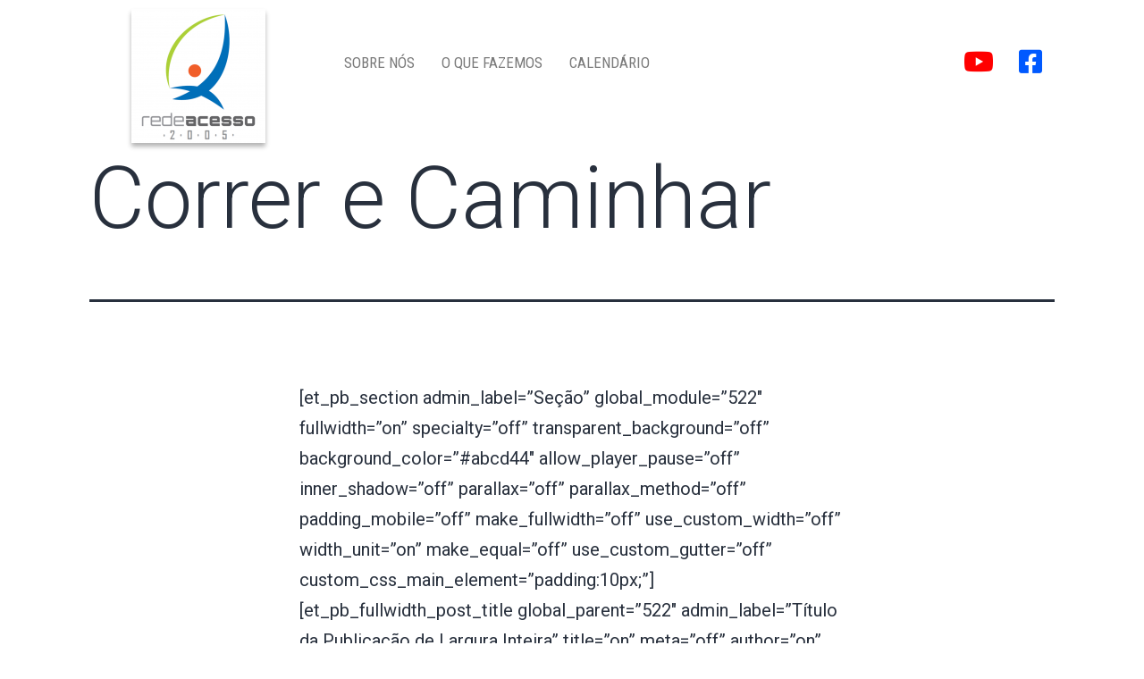

--- FILE ---
content_type: text/html; charset=UTF-8
request_url: https://redeacesso.org.br/correr-e-caminhar/
body_size: 10694
content:
<!DOCTYPE html>
<html lang="pt-BR">
<head>
	<meta charset="UTF-8" />
	<meta name="viewport" content="width=device-width, initial-scale=1" />
	<link rel="profile" href="http://gmpg.org/xfn/11" />
	<link rel="pingback" href="https://redeacesso.org.br/xmlrpc.php" />
	<title>Correr e Caminhar &#8211; Rede Acesso</title>
<meta name='robots' content='max-image-preview:large' />
<link rel="alternate" type="application/rss+xml" title="Feed para Rede Acesso &raquo;" href="https://redeacesso.org.br/feed/" />
<link rel="alternate" type="application/rss+xml" title="Feed de comentários para Rede Acesso &raquo;" href="https://redeacesso.org.br/comments/feed/" />
<script>
window._wpemojiSettings = {"baseUrl":"https:\/\/s.w.org\/images\/core\/emoji\/14.0.0\/72x72\/","ext":".png","svgUrl":"https:\/\/s.w.org\/images\/core\/emoji\/14.0.0\/svg\/","svgExt":".svg","source":{"concatemoji":"https:\/\/redeacesso.org.br\/wp-includes\/js\/wp-emoji-release.min.js?ver=6.1.9"}};
/*! This file is auto-generated */
!function(e,a,t){var n,r,o,i=a.createElement("canvas"),p=i.getContext&&i.getContext("2d");function s(e,t){var a=String.fromCharCode,e=(p.clearRect(0,0,i.width,i.height),p.fillText(a.apply(this,e),0,0),i.toDataURL());return p.clearRect(0,0,i.width,i.height),p.fillText(a.apply(this,t),0,0),e===i.toDataURL()}function c(e){var t=a.createElement("script");t.src=e,t.defer=t.type="text/javascript",a.getElementsByTagName("head")[0].appendChild(t)}for(o=Array("flag","emoji"),t.supports={everything:!0,everythingExceptFlag:!0},r=0;r<o.length;r++)t.supports[o[r]]=function(e){if(p&&p.fillText)switch(p.textBaseline="top",p.font="600 32px Arial",e){case"flag":return s([127987,65039,8205,9895,65039],[127987,65039,8203,9895,65039])?!1:!s([55356,56826,55356,56819],[55356,56826,8203,55356,56819])&&!s([55356,57332,56128,56423,56128,56418,56128,56421,56128,56430,56128,56423,56128,56447],[55356,57332,8203,56128,56423,8203,56128,56418,8203,56128,56421,8203,56128,56430,8203,56128,56423,8203,56128,56447]);case"emoji":return!s([129777,127995,8205,129778,127999],[129777,127995,8203,129778,127999])}return!1}(o[r]),t.supports.everything=t.supports.everything&&t.supports[o[r]],"flag"!==o[r]&&(t.supports.everythingExceptFlag=t.supports.everythingExceptFlag&&t.supports[o[r]]);t.supports.everythingExceptFlag=t.supports.everythingExceptFlag&&!t.supports.flag,t.DOMReady=!1,t.readyCallback=function(){t.DOMReady=!0},t.supports.everything||(n=function(){t.readyCallback()},a.addEventListener?(a.addEventListener("DOMContentLoaded",n,!1),e.addEventListener("load",n,!1)):(e.attachEvent("onload",n),a.attachEvent("onreadystatechange",function(){"complete"===a.readyState&&t.readyCallback()})),(e=t.source||{}).concatemoji?c(e.concatemoji):e.wpemoji&&e.twemoji&&(c(e.twemoji),c(e.wpemoji)))}(window,document,window._wpemojiSettings);
</script>
<style>
img.wp-smiley,
img.emoji {
	display: inline !important;
	border: none !important;
	box-shadow: none !important;
	height: 1em !important;
	width: 1em !important;
	margin: 0 0.07em !important;
	vertical-align: -0.1em !important;
	background: none !important;
	padding: 0 !important;
}
</style>
	<link rel='stylesheet' id='wp-block-library-css' href='https://redeacesso.org.br/wp-includes/css/dist/block-library/style.min.css?ver=6.1.9' media='all' />
<style id='wp-block-library-theme-inline-css'>
.wp-block-audio figcaption{color:#555;font-size:13px;text-align:center}.is-dark-theme .wp-block-audio figcaption{color:hsla(0,0%,100%,.65)}.wp-block-audio{margin:0 0 1em}.wp-block-code{border:1px solid #ccc;border-radius:4px;font-family:Menlo,Consolas,monaco,monospace;padding:.8em 1em}.wp-block-embed figcaption{color:#555;font-size:13px;text-align:center}.is-dark-theme .wp-block-embed figcaption{color:hsla(0,0%,100%,.65)}.wp-block-embed{margin:0 0 1em}.blocks-gallery-caption{color:#555;font-size:13px;text-align:center}.is-dark-theme .blocks-gallery-caption{color:hsla(0,0%,100%,.65)}.wp-block-image figcaption{color:#555;font-size:13px;text-align:center}.is-dark-theme .wp-block-image figcaption{color:hsla(0,0%,100%,.65)}.wp-block-image{margin:0 0 1em}.wp-block-pullquote{border-top:4px solid;border-bottom:4px solid;margin-bottom:1.75em;color:currentColor}.wp-block-pullquote__citation,.wp-block-pullquote cite,.wp-block-pullquote footer{color:currentColor;text-transform:uppercase;font-size:.8125em;font-style:normal}.wp-block-quote{border-left:.25em solid;margin:0 0 1.75em;padding-left:1em}.wp-block-quote cite,.wp-block-quote footer{color:currentColor;font-size:.8125em;position:relative;font-style:normal}.wp-block-quote.has-text-align-right{border-left:none;border-right:.25em solid;padding-left:0;padding-right:1em}.wp-block-quote.has-text-align-center{border:none;padding-left:0}.wp-block-quote.is-large,.wp-block-quote.is-style-large,.wp-block-quote.is-style-plain{border:none}.wp-block-search .wp-block-search__label{font-weight:700}.wp-block-search__button{border:1px solid #ccc;padding:.375em .625em}:where(.wp-block-group.has-background){padding:1.25em 2.375em}.wp-block-separator.has-css-opacity{opacity:.4}.wp-block-separator{border:none;border-bottom:2px solid;margin-left:auto;margin-right:auto}.wp-block-separator.has-alpha-channel-opacity{opacity:1}.wp-block-separator:not(.is-style-wide):not(.is-style-dots){width:100px}.wp-block-separator.has-background:not(.is-style-dots){border-bottom:none;height:1px}.wp-block-separator.has-background:not(.is-style-wide):not(.is-style-dots){height:2px}.wp-block-table{margin:"0 0 1em 0"}.wp-block-table thead{border-bottom:3px solid}.wp-block-table tfoot{border-top:3px solid}.wp-block-table td,.wp-block-table th{word-break:normal}.wp-block-table figcaption{color:#555;font-size:13px;text-align:center}.is-dark-theme .wp-block-table figcaption{color:hsla(0,0%,100%,.65)}.wp-block-video figcaption{color:#555;font-size:13px;text-align:center}.is-dark-theme .wp-block-video figcaption{color:hsla(0,0%,100%,.65)}.wp-block-video{margin:0 0 1em}.wp-block-template-part.has-background{padding:1.25em 2.375em;margin-top:0;margin-bottom:0}
</style>
<link rel='stylesheet' id='classic-theme-styles-css' href='https://redeacesso.org.br/wp-includes/css/classic-themes.min.css?ver=1' media='all' />
<style id='global-styles-inline-css'>
body{--wp--preset--color--black: #000000;--wp--preset--color--cyan-bluish-gray: #abb8c3;--wp--preset--color--white: #FFFFFF;--wp--preset--color--pale-pink: #f78da7;--wp--preset--color--vivid-red: #cf2e2e;--wp--preset--color--luminous-vivid-orange: #ff6900;--wp--preset--color--luminous-vivid-amber: #fcb900;--wp--preset--color--light-green-cyan: #7bdcb5;--wp--preset--color--vivid-green-cyan: #00d084;--wp--preset--color--pale-cyan-blue: #8ed1fc;--wp--preset--color--vivid-cyan-blue: #0693e3;--wp--preset--color--vivid-purple: #9b51e0;--wp--preset--color--dark-gray: #28303D;--wp--preset--color--gray: #39414D;--wp--preset--color--green: #D1E4DD;--wp--preset--color--blue: #D1DFE4;--wp--preset--color--purple: #D1D1E4;--wp--preset--color--red: #E4D1D1;--wp--preset--color--orange: #E4DAD1;--wp--preset--color--yellow: #EEEADD;--wp--preset--gradient--vivid-cyan-blue-to-vivid-purple: linear-gradient(135deg,rgba(6,147,227,1) 0%,rgb(155,81,224) 100%);--wp--preset--gradient--light-green-cyan-to-vivid-green-cyan: linear-gradient(135deg,rgb(122,220,180) 0%,rgb(0,208,130) 100%);--wp--preset--gradient--luminous-vivid-amber-to-luminous-vivid-orange: linear-gradient(135deg,rgba(252,185,0,1) 0%,rgba(255,105,0,1) 100%);--wp--preset--gradient--luminous-vivid-orange-to-vivid-red: linear-gradient(135deg,rgba(255,105,0,1) 0%,rgb(207,46,46) 100%);--wp--preset--gradient--very-light-gray-to-cyan-bluish-gray: linear-gradient(135deg,rgb(238,238,238) 0%,rgb(169,184,195) 100%);--wp--preset--gradient--cool-to-warm-spectrum: linear-gradient(135deg,rgb(74,234,220) 0%,rgb(151,120,209) 20%,rgb(207,42,186) 40%,rgb(238,44,130) 60%,rgb(251,105,98) 80%,rgb(254,248,76) 100%);--wp--preset--gradient--blush-light-purple: linear-gradient(135deg,rgb(255,206,236) 0%,rgb(152,150,240) 100%);--wp--preset--gradient--blush-bordeaux: linear-gradient(135deg,rgb(254,205,165) 0%,rgb(254,45,45) 50%,rgb(107,0,62) 100%);--wp--preset--gradient--luminous-dusk: linear-gradient(135deg,rgb(255,203,112) 0%,rgb(199,81,192) 50%,rgb(65,88,208) 100%);--wp--preset--gradient--pale-ocean: linear-gradient(135deg,rgb(255,245,203) 0%,rgb(182,227,212) 50%,rgb(51,167,181) 100%);--wp--preset--gradient--electric-grass: linear-gradient(135deg,rgb(202,248,128) 0%,rgb(113,206,126) 100%);--wp--preset--gradient--midnight: linear-gradient(135deg,rgb(2,3,129) 0%,rgb(40,116,252) 100%);--wp--preset--gradient--purple-to-yellow: linear-gradient(160deg, #D1D1E4 0%, #EEEADD 100%);--wp--preset--gradient--yellow-to-purple: linear-gradient(160deg, #EEEADD 0%, #D1D1E4 100%);--wp--preset--gradient--green-to-yellow: linear-gradient(160deg, #D1E4DD 0%, #EEEADD 100%);--wp--preset--gradient--yellow-to-green: linear-gradient(160deg, #EEEADD 0%, #D1E4DD 100%);--wp--preset--gradient--red-to-yellow: linear-gradient(160deg, #E4D1D1 0%, #EEEADD 100%);--wp--preset--gradient--yellow-to-red: linear-gradient(160deg, #EEEADD 0%, #E4D1D1 100%);--wp--preset--gradient--purple-to-red: linear-gradient(160deg, #D1D1E4 0%, #E4D1D1 100%);--wp--preset--gradient--red-to-purple: linear-gradient(160deg, #E4D1D1 0%, #D1D1E4 100%);--wp--preset--duotone--dark-grayscale: url('#wp-duotone-dark-grayscale');--wp--preset--duotone--grayscale: url('#wp-duotone-grayscale');--wp--preset--duotone--purple-yellow: url('#wp-duotone-purple-yellow');--wp--preset--duotone--blue-red: url('#wp-duotone-blue-red');--wp--preset--duotone--midnight: url('#wp-duotone-midnight');--wp--preset--duotone--magenta-yellow: url('#wp-duotone-magenta-yellow');--wp--preset--duotone--purple-green: url('#wp-duotone-purple-green');--wp--preset--duotone--blue-orange: url('#wp-duotone-blue-orange');--wp--preset--font-size--small: 18px;--wp--preset--font-size--medium: 20px;--wp--preset--font-size--large: 24px;--wp--preset--font-size--x-large: 42px;--wp--preset--font-size--extra-small: 16px;--wp--preset--font-size--normal: 20px;--wp--preset--font-size--extra-large: 40px;--wp--preset--font-size--huge: 96px;--wp--preset--font-size--gigantic: 144px;--wp--preset--spacing--20: 0.44rem;--wp--preset--spacing--30: 0.67rem;--wp--preset--spacing--40: 1rem;--wp--preset--spacing--50: 1.5rem;--wp--preset--spacing--60: 2.25rem;--wp--preset--spacing--70: 3.38rem;--wp--preset--spacing--80: 5.06rem;}:where(.is-layout-flex){gap: 0.5em;}body .is-layout-flow > .alignleft{float: left;margin-inline-start: 0;margin-inline-end: 2em;}body .is-layout-flow > .alignright{float: right;margin-inline-start: 2em;margin-inline-end: 0;}body .is-layout-flow > .aligncenter{margin-left: auto !important;margin-right: auto !important;}body .is-layout-constrained > .alignleft{float: left;margin-inline-start: 0;margin-inline-end: 2em;}body .is-layout-constrained > .alignright{float: right;margin-inline-start: 2em;margin-inline-end: 0;}body .is-layout-constrained > .aligncenter{margin-left: auto !important;margin-right: auto !important;}body .is-layout-constrained > :where(:not(.alignleft):not(.alignright):not(.alignfull)){max-width: var(--wp--style--global--content-size);margin-left: auto !important;margin-right: auto !important;}body .is-layout-constrained > .alignwide{max-width: var(--wp--style--global--wide-size);}body .is-layout-flex{display: flex;}body .is-layout-flex{flex-wrap: wrap;align-items: center;}body .is-layout-flex > *{margin: 0;}:where(.wp-block-columns.is-layout-flex){gap: 2em;}.has-black-color{color: var(--wp--preset--color--black) !important;}.has-cyan-bluish-gray-color{color: var(--wp--preset--color--cyan-bluish-gray) !important;}.has-white-color{color: var(--wp--preset--color--white) !important;}.has-pale-pink-color{color: var(--wp--preset--color--pale-pink) !important;}.has-vivid-red-color{color: var(--wp--preset--color--vivid-red) !important;}.has-luminous-vivid-orange-color{color: var(--wp--preset--color--luminous-vivid-orange) !important;}.has-luminous-vivid-amber-color{color: var(--wp--preset--color--luminous-vivid-amber) !important;}.has-light-green-cyan-color{color: var(--wp--preset--color--light-green-cyan) !important;}.has-vivid-green-cyan-color{color: var(--wp--preset--color--vivid-green-cyan) !important;}.has-pale-cyan-blue-color{color: var(--wp--preset--color--pale-cyan-blue) !important;}.has-vivid-cyan-blue-color{color: var(--wp--preset--color--vivid-cyan-blue) !important;}.has-vivid-purple-color{color: var(--wp--preset--color--vivid-purple) !important;}.has-black-background-color{background-color: var(--wp--preset--color--black) !important;}.has-cyan-bluish-gray-background-color{background-color: var(--wp--preset--color--cyan-bluish-gray) !important;}.has-white-background-color{background-color: var(--wp--preset--color--white) !important;}.has-pale-pink-background-color{background-color: var(--wp--preset--color--pale-pink) !important;}.has-vivid-red-background-color{background-color: var(--wp--preset--color--vivid-red) !important;}.has-luminous-vivid-orange-background-color{background-color: var(--wp--preset--color--luminous-vivid-orange) !important;}.has-luminous-vivid-amber-background-color{background-color: var(--wp--preset--color--luminous-vivid-amber) !important;}.has-light-green-cyan-background-color{background-color: var(--wp--preset--color--light-green-cyan) !important;}.has-vivid-green-cyan-background-color{background-color: var(--wp--preset--color--vivid-green-cyan) !important;}.has-pale-cyan-blue-background-color{background-color: var(--wp--preset--color--pale-cyan-blue) !important;}.has-vivid-cyan-blue-background-color{background-color: var(--wp--preset--color--vivid-cyan-blue) !important;}.has-vivid-purple-background-color{background-color: var(--wp--preset--color--vivid-purple) !important;}.has-black-border-color{border-color: var(--wp--preset--color--black) !important;}.has-cyan-bluish-gray-border-color{border-color: var(--wp--preset--color--cyan-bluish-gray) !important;}.has-white-border-color{border-color: var(--wp--preset--color--white) !important;}.has-pale-pink-border-color{border-color: var(--wp--preset--color--pale-pink) !important;}.has-vivid-red-border-color{border-color: var(--wp--preset--color--vivid-red) !important;}.has-luminous-vivid-orange-border-color{border-color: var(--wp--preset--color--luminous-vivid-orange) !important;}.has-luminous-vivid-amber-border-color{border-color: var(--wp--preset--color--luminous-vivid-amber) !important;}.has-light-green-cyan-border-color{border-color: var(--wp--preset--color--light-green-cyan) !important;}.has-vivid-green-cyan-border-color{border-color: var(--wp--preset--color--vivid-green-cyan) !important;}.has-pale-cyan-blue-border-color{border-color: var(--wp--preset--color--pale-cyan-blue) !important;}.has-vivid-cyan-blue-border-color{border-color: var(--wp--preset--color--vivid-cyan-blue) !important;}.has-vivid-purple-border-color{border-color: var(--wp--preset--color--vivid-purple) !important;}.has-vivid-cyan-blue-to-vivid-purple-gradient-background{background: var(--wp--preset--gradient--vivid-cyan-blue-to-vivid-purple) !important;}.has-light-green-cyan-to-vivid-green-cyan-gradient-background{background: var(--wp--preset--gradient--light-green-cyan-to-vivid-green-cyan) !important;}.has-luminous-vivid-amber-to-luminous-vivid-orange-gradient-background{background: var(--wp--preset--gradient--luminous-vivid-amber-to-luminous-vivid-orange) !important;}.has-luminous-vivid-orange-to-vivid-red-gradient-background{background: var(--wp--preset--gradient--luminous-vivid-orange-to-vivid-red) !important;}.has-very-light-gray-to-cyan-bluish-gray-gradient-background{background: var(--wp--preset--gradient--very-light-gray-to-cyan-bluish-gray) !important;}.has-cool-to-warm-spectrum-gradient-background{background: var(--wp--preset--gradient--cool-to-warm-spectrum) !important;}.has-blush-light-purple-gradient-background{background: var(--wp--preset--gradient--blush-light-purple) !important;}.has-blush-bordeaux-gradient-background{background: var(--wp--preset--gradient--blush-bordeaux) !important;}.has-luminous-dusk-gradient-background{background: var(--wp--preset--gradient--luminous-dusk) !important;}.has-pale-ocean-gradient-background{background: var(--wp--preset--gradient--pale-ocean) !important;}.has-electric-grass-gradient-background{background: var(--wp--preset--gradient--electric-grass) !important;}.has-midnight-gradient-background{background: var(--wp--preset--gradient--midnight) !important;}.has-small-font-size{font-size: var(--wp--preset--font-size--small) !important;}.has-medium-font-size{font-size: var(--wp--preset--font-size--medium) !important;}.has-large-font-size{font-size: var(--wp--preset--font-size--large) !important;}.has-x-large-font-size{font-size: var(--wp--preset--font-size--x-large) !important;}
.wp-block-navigation a:where(:not(.wp-element-button)){color: inherit;}
:where(.wp-block-columns.is-layout-flex){gap: 2em;}
.wp-block-pullquote{font-size: 1.5em;line-height: 1.6;}
</style>
<link rel='stylesheet' id='table-addons-for-elementor-css' href='https://redeacesso.org.br/wp-content/plugins/table-addons-for-elementor/public/css/table-addons-for-elementor-public.css?ver=1.0.1' media='all' />
<link rel='stylesheet' id='hfe-style-css' href='https://redeacesso.org.br/wp-content/plugins/header-footer-elementor/assets/css/header-footer-elementor.css?ver=1.6.13' media='all' />
<link rel='stylesheet' id='elementor-icons-css' href='https://redeacesso.org.br/wp-content/plugins/elementor/assets/lib/eicons/css/elementor-icons.min.css?ver=5.16.0' media='all' />
<link rel='stylesheet' id='elementor-frontend-css' href='https://redeacesso.org.br/wp-content/plugins/elementor/assets/css/frontend-lite.min.css?ver=3.8.1' media='all' />
<link rel='stylesheet' id='elementor-post-21184-css' href='https://redeacesso.org.br/wp-content/uploads/elementor/css/post-21184.css?ver=1669051073' media='all' />
<link rel='stylesheet' id='she-header-style-css' href='https://redeacesso.org.br/wp-content/plugins/sticky-header-effects-for-elementor/assets/css/she-header-style.css?ver=1.5.5' media='all' />
<link rel='stylesheet' id='elementor-global-css' href='https://redeacesso.org.br/wp-content/uploads/elementor/css/global.css?ver=1668627993' media='all' />
<link rel='stylesheet' id='elementor-post-21328-css' href='https://redeacesso.org.br/wp-content/uploads/elementor/css/post-21328.css?ver=1669050823' media='all' />
<link rel='stylesheet' id='hfe-widgets-style-css' href='https://redeacesso.org.br/wp-content/plugins/header-footer-elementor/inc/widgets-css/frontend.css?ver=1.6.13' media='all' />
<link rel='stylesheet' id='twenty-twenty-one-style-css' href='https://redeacesso.org.br/wp-content/themes/twentytwentyone/style.css?ver=1.7' media='all' />
<link rel='stylesheet' id='twenty-twenty-one-print-style-css' href='https://redeacesso.org.br/wp-content/themes/twentytwentyone/assets/css/print.css?ver=1.7' media='print' />
<link rel='stylesheet' id='google-fonts-1-css' href='https://fonts.googleapis.com/css?family=Roboto%3A100%2C100italic%2C200%2C200italic%2C300%2C300italic%2C400%2C400italic%2C500%2C500italic%2C600%2C600italic%2C700%2C700italic%2C800%2C800italic%2C900%2C900italic%7CRoboto+Slab%3A100%2C100italic%2C200%2C200italic%2C300%2C300italic%2C400%2C400italic%2C500%2C500italic%2C600%2C600italic%2C700%2C700italic%2C800%2C800italic%2C900%2C900italic%7CRoboto+Condensed%3A100%2C100italic%2C200%2C200italic%2C300%2C300italic%2C400%2C400italic%2C500%2C500italic%2C600%2C600italic%2C700%2C700italic%2C800%2C800italic%2C900%2C900italic&#038;display=auto&#038;ver=6.1.9' media='all' />
<link rel='stylesheet' id='elementor-icons-shared-0-css' href='https://redeacesso.org.br/wp-content/plugins/elementor/assets/lib/font-awesome/css/fontawesome.min.css?ver=5.15.3' media='all' />
<link rel='stylesheet' id='elementor-icons-fa-solid-css' href='https://redeacesso.org.br/wp-content/plugins/elementor/assets/lib/font-awesome/css/solid.min.css?ver=5.15.3' media='all' />
<link rel='stylesheet' id='elementor-icons-fa-regular-css' href='https://redeacesso.org.br/wp-content/plugins/elementor/assets/lib/font-awesome/css/regular.min.css?ver=5.15.3' media='all' />
<link rel='stylesheet' id='elementor-icons-fa-brands-css' href='https://redeacesso.org.br/wp-content/plugins/elementor/assets/lib/font-awesome/css/brands.min.css?ver=5.15.3' media='all' />
<script src='https://redeacesso.org.br/wp-includes/js/jquery/jquery.min.js?ver=3.6.1' id='jquery-core-js'></script>
<script src='https://redeacesso.org.br/wp-includes/js/jquery/jquery-migrate.min.js?ver=3.3.2' id='jquery-migrate-js'></script>
<script src='https://redeacesso.org.br/wp-content/plugins/sticky-header-effects-for-elementor/assets/js/she-header.js?ver=1.5.5' id='she-header-js'></script>
<link rel="https://api.w.org/" href="https://redeacesso.org.br/wp-json/" /><link rel="alternate" type="application/json" href="https://redeacesso.org.br/wp-json/wp/v2/pages/17207" /><link rel="EditURI" type="application/rsd+xml" title="RSD" href="https://redeacesso.org.br/xmlrpc.php?rsd" />
<link rel="wlwmanifest" type="application/wlwmanifest+xml" href="https://redeacesso.org.br/wp-includes/wlwmanifest.xml" />
<meta name="generator" content="WordPress 6.1.9" />
<link rel="canonical" href="https://redeacesso.org.br/correr-e-caminhar/" />
<link rel='shortlink' href='https://redeacesso.org.br/?p=17207' />
<link rel="alternate" type="application/json+oembed" href="https://redeacesso.org.br/wp-json/oembed/1.0/embed?url=https%3A%2F%2Fredeacesso.org.br%2Fcorrer-e-caminhar%2F" />
<link rel="alternate" type="text/xml+oembed" href="https://redeacesso.org.br/wp-json/oembed/1.0/embed?url=https%3A%2F%2Fredeacesso.org.br%2Fcorrer-e-caminhar%2F&#038;format=xml" />
<link rel="icon" href="https://redeacesso.org.br/wp-content/uploads/2022/10/2-150x150.png" sizes="32x32" />
<link rel="icon" href="https://redeacesso.org.br/wp-content/uploads/2022/10/2.png" sizes="192x192" />
<link rel="apple-touch-icon" href="https://redeacesso.org.br/wp-content/uploads/2022/10/2.png" />
<meta name="msapplication-TileImage" content="https://redeacesso.org.br/wp-content/uploads/2022/10/2.png" />
</head>

<body class="page-template-default page page-id-17207 wp-embed-responsive ehf-header ehf-template-twentytwentyone ehf-stylesheet-twentytwentyone is-light-theme no-js singular has-main-navigation no-widgets elementor-default elementor-kit-21184">
<svg xmlns="http://www.w3.org/2000/svg" viewBox="0 0 0 0" width="0" height="0" focusable="false" role="none" style="visibility: hidden; position: absolute; left: -9999px; overflow: hidden;" ><defs><filter id="wp-duotone-dark-grayscale"><feColorMatrix color-interpolation-filters="sRGB" type="matrix" values=" .299 .587 .114 0 0 .299 .587 .114 0 0 .299 .587 .114 0 0 .299 .587 .114 0 0 " /><feComponentTransfer color-interpolation-filters="sRGB" ><feFuncR type="table" tableValues="0 0.49803921568627" /><feFuncG type="table" tableValues="0 0.49803921568627" /><feFuncB type="table" tableValues="0 0.49803921568627" /><feFuncA type="table" tableValues="1 1" /></feComponentTransfer><feComposite in2="SourceGraphic" operator="in" /></filter></defs></svg><svg xmlns="http://www.w3.org/2000/svg" viewBox="0 0 0 0" width="0" height="0" focusable="false" role="none" style="visibility: hidden; position: absolute; left: -9999px; overflow: hidden;" ><defs><filter id="wp-duotone-grayscale"><feColorMatrix color-interpolation-filters="sRGB" type="matrix" values=" .299 .587 .114 0 0 .299 .587 .114 0 0 .299 .587 .114 0 0 .299 .587 .114 0 0 " /><feComponentTransfer color-interpolation-filters="sRGB" ><feFuncR type="table" tableValues="0 1" /><feFuncG type="table" tableValues="0 1" /><feFuncB type="table" tableValues="0 1" /><feFuncA type="table" tableValues="1 1" /></feComponentTransfer><feComposite in2="SourceGraphic" operator="in" /></filter></defs></svg><svg xmlns="http://www.w3.org/2000/svg" viewBox="0 0 0 0" width="0" height="0" focusable="false" role="none" style="visibility: hidden; position: absolute; left: -9999px; overflow: hidden;" ><defs><filter id="wp-duotone-purple-yellow"><feColorMatrix color-interpolation-filters="sRGB" type="matrix" values=" .299 .587 .114 0 0 .299 .587 .114 0 0 .299 .587 .114 0 0 .299 .587 .114 0 0 " /><feComponentTransfer color-interpolation-filters="sRGB" ><feFuncR type="table" tableValues="0.54901960784314 0.98823529411765" /><feFuncG type="table" tableValues="0 1" /><feFuncB type="table" tableValues="0.71764705882353 0.25490196078431" /><feFuncA type="table" tableValues="1 1" /></feComponentTransfer><feComposite in2="SourceGraphic" operator="in" /></filter></defs></svg><svg xmlns="http://www.w3.org/2000/svg" viewBox="0 0 0 0" width="0" height="0" focusable="false" role="none" style="visibility: hidden; position: absolute; left: -9999px; overflow: hidden;" ><defs><filter id="wp-duotone-blue-red"><feColorMatrix color-interpolation-filters="sRGB" type="matrix" values=" .299 .587 .114 0 0 .299 .587 .114 0 0 .299 .587 .114 0 0 .299 .587 .114 0 0 " /><feComponentTransfer color-interpolation-filters="sRGB" ><feFuncR type="table" tableValues="0 1" /><feFuncG type="table" tableValues="0 0.27843137254902" /><feFuncB type="table" tableValues="0.5921568627451 0.27843137254902" /><feFuncA type="table" tableValues="1 1" /></feComponentTransfer><feComposite in2="SourceGraphic" operator="in" /></filter></defs></svg><svg xmlns="http://www.w3.org/2000/svg" viewBox="0 0 0 0" width="0" height="0" focusable="false" role="none" style="visibility: hidden; position: absolute; left: -9999px; overflow: hidden;" ><defs><filter id="wp-duotone-midnight"><feColorMatrix color-interpolation-filters="sRGB" type="matrix" values=" .299 .587 .114 0 0 .299 .587 .114 0 0 .299 .587 .114 0 0 .299 .587 .114 0 0 " /><feComponentTransfer color-interpolation-filters="sRGB" ><feFuncR type="table" tableValues="0 0" /><feFuncG type="table" tableValues="0 0.64705882352941" /><feFuncB type="table" tableValues="0 1" /><feFuncA type="table" tableValues="1 1" /></feComponentTransfer><feComposite in2="SourceGraphic" operator="in" /></filter></defs></svg><svg xmlns="http://www.w3.org/2000/svg" viewBox="0 0 0 0" width="0" height="0" focusable="false" role="none" style="visibility: hidden; position: absolute; left: -9999px; overflow: hidden;" ><defs><filter id="wp-duotone-magenta-yellow"><feColorMatrix color-interpolation-filters="sRGB" type="matrix" values=" .299 .587 .114 0 0 .299 .587 .114 0 0 .299 .587 .114 0 0 .299 .587 .114 0 0 " /><feComponentTransfer color-interpolation-filters="sRGB" ><feFuncR type="table" tableValues="0.78039215686275 1" /><feFuncG type="table" tableValues="0 0.94901960784314" /><feFuncB type="table" tableValues="0.35294117647059 0.47058823529412" /><feFuncA type="table" tableValues="1 1" /></feComponentTransfer><feComposite in2="SourceGraphic" operator="in" /></filter></defs></svg><svg xmlns="http://www.w3.org/2000/svg" viewBox="0 0 0 0" width="0" height="0" focusable="false" role="none" style="visibility: hidden; position: absolute; left: -9999px; overflow: hidden;" ><defs><filter id="wp-duotone-purple-green"><feColorMatrix color-interpolation-filters="sRGB" type="matrix" values=" .299 .587 .114 0 0 .299 .587 .114 0 0 .299 .587 .114 0 0 .299 .587 .114 0 0 " /><feComponentTransfer color-interpolation-filters="sRGB" ><feFuncR type="table" tableValues="0.65098039215686 0.40392156862745" /><feFuncG type="table" tableValues="0 1" /><feFuncB type="table" tableValues="0.44705882352941 0.4" /><feFuncA type="table" tableValues="1 1" /></feComponentTransfer><feComposite in2="SourceGraphic" operator="in" /></filter></defs></svg><svg xmlns="http://www.w3.org/2000/svg" viewBox="0 0 0 0" width="0" height="0" focusable="false" role="none" style="visibility: hidden; position: absolute; left: -9999px; overflow: hidden;" ><defs><filter id="wp-duotone-blue-orange"><feColorMatrix color-interpolation-filters="sRGB" type="matrix" values=" .299 .587 .114 0 0 .299 .587 .114 0 0 .299 .587 .114 0 0 .299 .587 .114 0 0 " /><feComponentTransfer color-interpolation-filters="sRGB" ><feFuncR type="table" tableValues="0.098039215686275 1" /><feFuncG type="table" tableValues="0 0.66274509803922" /><feFuncB type="table" tableValues="0.84705882352941 0.41960784313725" /><feFuncA type="table" tableValues="1 1" /></feComponentTransfer><feComposite in2="SourceGraphic" operator="in" /></filter></defs></svg><div id="page" class="hfeed site">

		<header id="masthead" itemscope="itemscope" itemtype="https://schema.org/WPHeader">
			<p class="main-title bhf-hidden" itemprop="headline"><a href="https://redeacesso.org.br" title="Rede Acesso" rel="home">Rede Acesso</a></p>
					<div data-elementor-type="wp-post" data-elementor-id="21328" class="elementor elementor-21328">
									<section class="elementor-section elementor-top-section elementor-element elementor-element-e6aac92 elementor-section-full_width she-header-yes elementor-section-height-default elementor-section-height-default" data-id="e6aac92" data-element_type="section" data-settings="{&quot;background_background&quot;:&quot;gradient&quot;,&quot;transparent&quot;:&quot;yes&quot;,&quot;shrink_header&quot;:&quot;yes&quot;,&quot;custom_height_header&quot;:{&quot;unit&quot;:&quot;px&quot;,&quot;size&quot;:50,&quot;sizes&quot;:[]},&quot;transparent_on&quot;:[&quot;desktop&quot;,&quot;tablet&quot;,&quot;mobile&quot;],&quot;scroll_distance&quot;:{&quot;unit&quot;:&quot;px&quot;,&quot;size&quot;:60,&quot;sizes&quot;:[]},&quot;scroll_distance_tablet&quot;:{&quot;unit&quot;:&quot;px&quot;,&quot;size&quot;:&quot;&quot;,&quot;sizes&quot;:[]},&quot;scroll_distance_mobile&quot;:{&quot;unit&quot;:&quot;px&quot;,&quot;size&quot;:&quot;&quot;,&quot;sizes&quot;:[]},&quot;custom_height_header_tablet&quot;:{&quot;unit&quot;:&quot;px&quot;,&quot;size&quot;:&quot;&quot;,&quot;sizes&quot;:[]},&quot;custom_height_header_mobile&quot;:{&quot;unit&quot;:&quot;px&quot;,&quot;size&quot;:&quot;&quot;,&quot;sizes&quot;:[]}}">
						<div class="elementor-container elementor-column-gap-default">
					<div class="elementor-column elementor-col-20 elementor-top-column elementor-element elementor-element-2694241" data-id="2694241" data-element_type="column">
			<div class="elementor-widget-wrap">
									</div>
		</div>
				<div class="elementor-column elementor-col-20 elementor-top-column elementor-element elementor-element-aa8fa01" data-id="aa8fa01" data-element_type="column">
			<div class="elementor-widget-wrap elementor-element-populated">
								<div class="elementor-element elementor-element-10f91cf elementor-widget elementor-widget-image" data-id="10f91cf" data-element_type="widget" data-widget_type="image.default">
				<div class="elementor-widget-container">
			<style>/*! elementor - v3.8.1 - 13-11-2022 */
.elementor-widget-image{text-align:center}.elementor-widget-image a{display:inline-block}.elementor-widget-image a img[src$=".svg"]{width:48px}.elementor-widget-image img{vertical-align:middle;display:inline-block}</style>													<a href="https://redeacesso.org.br/">
							<img width="150" height="150" src="https://redeacesso.org.br/wp-content/uploads/2022/10/2-150x150.png" class="attachment-thumbnail size-thumbnail" alt="" loading="lazy" style="width:100%;height:76.85%;max-width:1244px" />								</a>
															</div>
				</div>
					</div>
		</div>
				<div class="elementor-column elementor-col-20 elementor-top-column elementor-element elementor-element-062ec57" data-id="062ec57" data-element_type="column">
			<div class="elementor-widget-wrap elementor-element-populated">
								<div class="elementor-element elementor-element-394621d hfe-nav-menu__theme-icon-no hfe-nav-menu__align-left hfe-submenu-icon-arrow hfe-submenu-animation-none hfe-link-redirect-child hfe-nav-menu__breakpoint-tablet elementor-widget elementor-widget-navigation-menu" data-id="394621d" data-element_type="widget" data-settings="{&quot;padding_horizontal_menu_item&quot;:{&quot;unit&quot;:&quot;px&quot;,&quot;size&quot;:15,&quot;sizes&quot;:[]},&quot;padding_horizontal_menu_item_tablet&quot;:{&quot;unit&quot;:&quot;px&quot;,&quot;size&quot;:&quot;&quot;,&quot;sizes&quot;:[]},&quot;padding_horizontal_menu_item_mobile&quot;:{&quot;unit&quot;:&quot;px&quot;,&quot;size&quot;:&quot;&quot;,&quot;sizes&quot;:[]},&quot;padding_vertical_menu_item&quot;:{&quot;unit&quot;:&quot;px&quot;,&quot;size&quot;:15,&quot;sizes&quot;:[]},&quot;padding_vertical_menu_item_tablet&quot;:{&quot;unit&quot;:&quot;px&quot;,&quot;size&quot;:&quot;&quot;,&quot;sizes&quot;:[]},&quot;padding_vertical_menu_item_mobile&quot;:{&quot;unit&quot;:&quot;px&quot;,&quot;size&quot;:&quot;&quot;,&quot;sizes&quot;:[]},&quot;menu_space_between&quot;:{&quot;unit&quot;:&quot;px&quot;,&quot;size&quot;:&quot;&quot;,&quot;sizes&quot;:[]},&quot;menu_space_between_tablet&quot;:{&quot;unit&quot;:&quot;px&quot;,&quot;size&quot;:&quot;&quot;,&quot;sizes&quot;:[]},&quot;menu_space_between_mobile&quot;:{&quot;unit&quot;:&quot;px&quot;,&quot;size&quot;:&quot;&quot;,&quot;sizes&quot;:[]},&quot;menu_row_space&quot;:{&quot;unit&quot;:&quot;px&quot;,&quot;size&quot;:&quot;&quot;,&quot;sizes&quot;:[]},&quot;menu_row_space_tablet&quot;:{&quot;unit&quot;:&quot;px&quot;,&quot;size&quot;:&quot;&quot;,&quot;sizes&quot;:[]},&quot;menu_row_space_mobile&quot;:{&quot;unit&quot;:&quot;px&quot;,&quot;size&quot;:&quot;&quot;,&quot;sizes&quot;:[]},&quot;dropdown_border_radius&quot;:{&quot;unit&quot;:&quot;px&quot;,&quot;top&quot;:&quot;&quot;,&quot;right&quot;:&quot;&quot;,&quot;bottom&quot;:&quot;&quot;,&quot;left&quot;:&quot;&quot;,&quot;isLinked&quot;:true},&quot;dropdown_border_radius_tablet&quot;:{&quot;unit&quot;:&quot;px&quot;,&quot;top&quot;:&quot;&quot;,&quot;right&quot;:&quot;&quot;,&quot;bottom&quot;:&quot;&quot;,&quot;left&quot;:&quot;&quot;,&quot;isLinked&quot;:true},&quot;dropdown_border_radius_mobile&quot;:{&quot;unit&quot;:&quot;px&quot;,&quot;top&quot;:&quot;&quot;,&quot;right&quot;:&quot;&quot;,&quot;bottom&quot;:&quot;&quot;,&quot;left&quot;:&quot;&quot;,&quot;isLinked&quot;:true},&quot;width_dropdown_item&quot;:{&quot;unit&quot;:&quot;px&quot;,&quot;size&quot;:&quot;220&quot;,&quot;sizes&quot;:[]},&quot;width_dropdown_item_tablet&quot;:{&quot;unit&quot;:&quot;px&quot;,&quot;size&quot;:&quot;&quot;,&quot;sizes&quot;:[]},&quot;width_dropdown_item_mobile&quot;:{&quot;unit&quot;:&quot;px&quot;,&quot;size&quot;:&quot;&quot;,&quot;sizes&quot;:[]},&quot;padding_horizontal_dropdown_item&quot;:{&quot;unit&quot;:&quot;px&quot;,&quot;size&quot;:&quot;&quot;,&quot;sizes&quot;:[]},&quot;padding_horizontal_dropdown_item_tablet&quot;:{&quot;unit&quot;:&quot;px&quot;,&quot;size&quot;:&quot;&quot;,&quot;sizes&quot;:[]},&quot;padding_horizontal_dropdown_item_mobile&quot;:{&quot;unit&quot;:&quot;px&quot;,&quot;size&quot;:&quot;&quot;,&quot;sizes&quot;:[]},&quot;padding_vertical_dropdown_item&quot;:{&quot;unit&quot;:&quot;px&quot;,&quot;size&quot;:15,&quot;sizes&quot;:[]},&quot;padding_vertical_dropdown_item_tablet&quot;:{&quot;unit&quot;:&quot;px&quot;,&quot;size&quot;:&quot;&quot;,&quot;sizes&quot;:[]},&quot;padding_vertical_dropdown_item_mobile&quot;:{&quot;unit&quot;:&quot;px&quot;,&quot;size&quot;:&quot;&quot;,&quot;sizes&quot;:[]},&quot;distance_from_menu&quot;:{&quot;unit&quot;:&quot;px&quot;,&quot;size&quot;:&quot;&quot;,&quot;sizes&quot;:[]},&quot;distance_from_menu_tablet&quot;:{&quot;unit&quot;:&quot;px&quot;,&quot;size&quot;:&quot;&quot;,&quot;sizes&quot;:[]},&quot;distance_from_menu_mobile&quot;:{&quot;unit&quot;:&quot;px&quot;,&quot;size&quot;:&quot;&quot;,&quot;sizes&quot;:[]},&quot;toggle_size&quot;:{&quot;unit&quot;:&quot;px&quot;,&quot;size&quot;:&quot;&quot;,&quot;sizes&quot;:[]},&quot;toggle_size_tablet&quot;:{&quot;unit&quot;:&quot;px&quot;,&quot;size&quot;:&quot;&quot;,&quot;sizes&quot;:[]},&quot;toggle_size_mobile&quot;:{&quot;unit&quot;:&quot;px&quot;,&quot;size&quot;:&quot;&quot;,&quot;sizes&quot;:[]},&quot;toggle_border_width&quot;:{&quot;unit&quot;:&quot;px&quot;,&quot;size&quot;:&quot;&quot;,&quot;sizes&quot;:[]},&quot;toggle_border_width_tablet&quot;:{&quot;unit&quot;:&quot;px&quot;,&quot;size&quot;:&quot;&quot;,&quot;sizes&quot;:[]},&quot;toggle_border_width_mobile&quot;:{&quot;unit&quot;:&quot;px&quot;,&quot;size&quot;:&quot;&quot;,&quot;sizes&quot;:[]},&quot;toggle_border_radius&quot;:{&quot;unit&quot;:&quot;px&quot;,&quot;size&quot;:&quot;&quot;,&quot;sizes&quot;:[]},&quot;toggle_border_radius_tablet&quot;:{&quot;unit&quot;:&quot;px&quot;,&quot;size&quot;:&quot;&quot;,&quot;sizes&quot;:[]},&quot;toggle_border_radius_mobile&quot;:{&quot;unit&quot;:&quot;px&quot;,&quot;size&quot;:&quot;&quot;,&quot;sizes&quot;:[]}}" data-widget_type="navigation-menu.default">
				<div class="elementor-widget-container">
						<div class="hfe-nav-menu hfe-layout-horizontal hfe-nav-menu-layout horizontal hfe-pointer__none" data-layout="horizontal">
				<div class="hfe-nav-menu__toggle elementor-clickable">
					<div class="hfe-nav-menu-icon">
						<i aria-hidden="true" tabindex="0" class="fas fa-align-justify"></i>					</div>
				</div>
				<nav class="hfe-nav-menu__layout-horizontal hfe-nav-menu__submenu-arrow" data-toggle-icon="&lt;i aria-hidden=&quot;true&quot; tabindex=&quot;0&quot; class=&quot;fas fa-align-justify&quot;&gt;&lt;/i&gt;" data-close-icon="&lt;i aria-hidden=&quot;true&quot; tabindex=&quot;0&quot; class=&quot;far fa-window-close&quot;&gt;&lt;/i&gt;" data-full-width="yes"><ul id="menu-1-394621d" class="hfe-nav-menu"><li id="menu-item-21331" class="menu-item menu-item-type-custom menu-item-object-custom parent hfe-creative-menu"><a href="https://redeacesso.org.br/sobre-nos/" class = "hfe-menu-item">SOBRE NÓS</a></li>
<li id="menu-item-21391" class="menu-item menu-item-type-custom menu-item-object-custom parent hfe-creative-menu"><a href="https://redeacesso.org.br/o-que-fazemos/" class = "hfe-menu-item">O QUE FAZEMOS</a></li>
<li id="menu-item-21363" class="menu-item menu-item-type-custom menu-item-object-custom parent hfe-creative-menu"><a href="https://redeacesso.org.br/calendario/" class = "hfe-menu-item">CALENDÁRIO</a></li>
</ul></nav>              
			</div>
					</div>
				</div>
					</div>
		</div>
				<div class="elementor-column elementor-col-20 elementor-top-column elementor-element elementor-element-d3406d1" data-id="d3406d1" data-element_type="column" data-settings="{&quot;background_background&quot;:&quot;classic&quot;}">
			<div class="elementor-widget-wrap elementor-element-populated">
								<div class="elementor-element elementor-element-26fcd2a elementor-hidden-mobile elementor-view-default elementor-widget elementor-widget-icon" data-id="26fcd2a" data-element_type="widget" data-widget_type="icon.default">
				<div class="elementor-widget-container">
					<div class="elementor-icon-wrapper">
			<a class="elementor-icon" href="https://www.youtube.com/user/RedeAcesso" target="_blank">
			<i aria-hidden="true" class="fab fa-youtube"></i>			</a>
		</div>
				</div>
				</div>
					</div>
		</div>
				<div class="elementor-column elementor-col-20 elementor-top-column elementor-element elementor-element-147ea9e" data-id="147ea9e" data-element_type="column" data-settings="{&quot;background_background&quot;:&quot;classic&quot;}">
			<div class="elementor-widget-wrap elementor-element-populated">
								<div class="elementor-element elementor-element-022b783 elementor-hidden-mobile elementor-view-default elementor-widget elementor-widget-icon" data-id="022b783" data-element_type="widget" data-widget_type="icon.default">
				<div class="elementor-widget-container">
					<div class="elementor-icon-wrapper">
			<a class="elementor-icon" href="https://www.facebook.com/redeacesso" target="_blank">
			<i aria-hidden="true" class="fab fa-facebook-square"></i>			</a>
		</div>
				</div>
				</div>
					</div>
		</div>
							</div>
		</section>
							</div>
				</header>

	
<article id="post-17207" class="post-17207 page type-page status-publish hentry entry">

			<header class="entry-header alignwide">
			<h1 class="entry-title">Correr e Caminhar</h1>					</header><!-- .entry-header -->
	
	<div class="entry-content">
		<p>[et_pb_section admin_label=&#8221;Seção&#8221; global_module=&#8221;522&#8243; fullwidth=&#8221;on&#8221; specialty=&#8221;off&#8221; transparent_background=&#8221;off&#8221; background_color=&#8221;#abcd44&#8243; allow_player_pause=&#8221;off&#8221; inner_shadow=&#8221;off&#8221; parallax=&#8221;off&#8221; parallax_method=&#8221;off&#8221; padding_mobile=&#8221;off&#8221; make_fullwidth=&#8221;off&#8221; use_custom_width=&#8221;off&#8221; width_unit=&#8221;on&#8221; make_equal=&#8221;off&#8221; use_custom_gutter=&#8221;off&#8221; custom_css_main_element=&#8221;padding:10px;&#8221;][et_pb_fullwidth_post_title global_parent=&#8221;522&#8243; admin_label=&#8221;Título da Publicação de Largura Inteira&#8221; title=&#8221;on&#8221; meta=&#8221;off&#8221; author=&#8221;on&#8221; date=&#8221;on&#8221; categories=&#8221;on&#8221; comments=&#8221;on&#8221; featured_image=&#8221;off&#8221; featured_placement=&#8221;below&#8221; parallax_effect=&#8221;on&#8221; parallax_method=&#8221;on&#8221; text_orientation=&#8221;center&#8221; text_color=&#8221;dark&#8221; text_background=&#8221;on&#8221; text_bg_color=&#8221;rgba(255,255,255,0.9)&#8221; module_bg_color=&#8221;rgba(255,255,255,0)&#8221; title_all_caps=&#8221;off&#8221; use_border_color=&#8221;off&#8221; border_color=&#8221;#ffffff&#8221; border_style=&#8221;solid&#8221; title_font=&#8221;|||on|&#8221; title_font_size=&#8221;30px&#8221; custom_css_main_element=&#8221;padding-top:5px;&#8221;]<br />
[/et_pb_fullwidth_post_title][/et_pb_section][et_pb_section admin_label=&#8221;section&#8221;][et_pb_row admin_label=&#8221;Linha&#8221;][et_pb_column type=&#8221;1_3&#8243;][et_pb_text admin_label=&#8221;CC7&#8243; background_layout=&#8221;light&#8221; text_orientation=&#8221;left&#8221; use_border_color=&#8221;off&#8221; border_color=&#8221;#ffffff&#8221; border_style=&#8221;solid&#8221;]</p>
<h3 style="text-align: center;">Correr e caminhar 7 &#8211; 2017</h3>
<p>[/et_pb_text][et_pb_image admin_label=&#8221;CC7 &#8211; Capa&#8221; src=&#8221;http://redeacesso.org.br/wp-content/uploads/2016/08/cc7-capa-evento.jpg&#8221; show_in_lightbox=&#8221;off&#8221; url_new_window=&#8221;off&#8221; use_overlay=&#8221;off&#8221; animation=&#8221;left&#8221; sticky=&#8221;off&#8221; align=&#8221;left&#8221; force_fullwidth=&#8221;off&#8221; always_center_on_mobile=&#8221;on&#8221; use_border_color=&#8221;off&#8221; border_color=&#8221;#ffffff&#8221; border_style=&#8221;solid&#8221; url=&#8221;http://redeacesso.org.br/correr-e-caminhar-7a-edicao-2017/&#8221;] [/et_pb_image][/et_pb_column][et_pb_column type=&#8221;1_3&#8243;][et_pb_text admin_label=&#8221;CC6&#8243; background_layout=&#8221;light&#8221; text_orientation=&#8221;left&#8221; use_border_color=&#8221;off&#8221; border_color=&#8221;#ffffff&#8221; border_style=&#8221;solid&#8221;]</p>
<h3 style="text-align: center;">Correr e caminhar 6 &#8211; 2016</h3>
<p>[/et_pb_text][et_pb_image admin_label=&#8221;CC6 &#8211; Capa&#8221; src=&#8221;http://redeacesso.org.br/wp-content/uploads/2016/08/cc6-capa.png&#8221; show_in_lightbox=&#8221;off&#8221; url_new_window=&#8221;off&#8221; use_overlay=&#8221;off&#8221; animation=&#8221;left&#8221; sticky=&#8221;off&#8221; align=&#8221;left&#8221; force_fullwidth=&#8221;off&#8221; always_center_on_mobile=&#8221;on&#8221; use_border_color=&#8221;off&#8221; border_color=&#8221;#ffffff&#8221; border_style=&#8221;solid&#8221; url=&#8221;http://redeacesso.org.br/correr-e-caminhar-6a-edicao-2016/&#8221;] [/et_pb_image][/et_pb_column][et_pb_column type=&#8221;1_3&#8243;][et_pb_text admin_label=&#8221;CC5&#8243; background_layout=&#8221;light&#8221; text_orientation=&#8221;left&#8221; use_border_color=&#8221;off&#8221; border_color=&#8221;#ffffff&#8221; border_style=&#8221;solid&#8221;]</p>
<h3 style="text-align: center;">Correr e caminhar 5 &#8211; 2015</h3>
<p>[/et_pb_text][et_pb_image admin_label=&#8221;CC5 &#8211; Capa&#8221; src=&#8221;http://redeacesso.org.br/wp-content/uploads/2016/08/cc5-capa.png&#8221; show_in_lightbox=&#8221;off&#8221; url_new_window=&#8221;off&#8221; use_overlay=&#8221;off&#8221; animation=&#8221;left&#8221; sticky=&#8221;off&#8221; align=&#8221;left&#8221; force_fullwidth=&#8221;off&#8221; always_center_on_mobile=&#8221;on&#8221; use_border_color=&#8221;off&#8221; border_color=&#8221;#ffffff&#8221; border_style=&#8221;solid&#8221; url=&#8221;http://redeacesso.org.br/correr-e-caminhar-5a-edicao-2015/&#8221;] [/et_pb_image][/et_pb_column][/et_pb_row][et_pb_row admin_label=&#8221;Linha&#8221;][et_pb_column type=&#8221;1_3&#8243;][et_pb_text admin_label=&#8221;CC4&#8243; background_layout=&#8221;light&#8221; text_orientation=&#8221;left&#8221; use_border_color=&#8221;off&#8221; border_color=&#8221;#ffffff&#8221; border_style=&#8221;solid&#8221;]</p>
<h3 style="text-align: center;">Correr e caminhar 4 &#8211; 2014</h3>
<p>[/et_pb_text][et_pb_image admin_label=&#8221;CC4 &#8211; Capa&#8221; src=&#8221;http://redeacesso.org.br/wp-content/uploads/2016/08/cc4-capa.jpg&#8221; show_in_lightbox=&#8221;off&#8221; url_new_window=&#8221;off&#8221; use_overlay=&#8221;off&#8221; animation=&#8221;left&#8221; sticky=&#8221;off&#8221; align=&#8221;left&#8221; force_fullwidth=&#8221;off&#8221; always_center_on_mobile=&#8221;on&#8221; use_border_color=&#8221;off&#8221; border_color=&#8221;#ffffff&#8221; border_style=&#8221;solid&#8221; url=&#8221;http://redeacesso.org.br/correr-e-caminhar-4a-edicao-2014/&#8221;] [/et_pb_image][/et_pb_column][et_pb_column type=&#8221;1_3&#8243;][et_pb_text admin_label=&#8221;CC3&#8243; background_layout=&#8221;light&#8221; text_orientation=&#8221;left&#8221; use_border_color=&#8221;off&#8221; border_color=&#8221;#ffffff&#8221; border_style=&#8221;solid&#8221;]</p>
<h3 style="text-align: center;">Correr e caminhar 3 &#8211; 2012</h3>
<p>[/et_pb_text][et_pb_image admin_label=&#8221;CC3 &#8211; Capa&#8221; src=&#8221;http://redeacesso.org.br/wp-content/uploads/2016/08/cc7-capa.jpg&#8221; show_in_lightbox=&#8221;off&#8221; url_new_window=&#8221;off&#8221; use_overlay=&#8221;off&#8221; animation=&#8221;left&#8221; sticky=&#8221;off&#8221; align=&#8221;left&#8221; force_fullwidth=&#8221;off&#8221; always_center_on_mobile=&#8221;on&#8221; use_border_color=&#8221;off&#8221; border_color=&#8221;#ffffff&#8221; border_style=&#8221;solid&#8221; url=&#8221;http://redeacesso.org.br/correr-e-caminhar-3a-edicao-2012/&#8221;] [/et_pb_image][/et_pb_column][et_pb_column type=&#8221;1_3&#8243;][et_pb_text admin_label=&#8221;CC2&#8243; background_layout=&#8221;light&#8221; text_orientation=&#8221;left&#8221; use_border_color=&#8221;off&#8221; border_color=&#8221;#ffffff&#8221; border_style=&#8221;solid&#8221;]</p>
<h3 style="text-align: center;">Correr e caminhar 2 &#8211; 2012</h3>
<p>[/et_pb_text][et_pb_image admin_label=&#8221;CC2 &#8211; Capa&#8221; src=&#8221;http://redeacesso.org.br/wp-content/uploads/2016/08/cc2-capa.png&#8221; show_in_lightbox=&#8221;off&#8221; url_new_window=&#8221;off&#8221; use_overlay=&#8221;off&#8221; animation=&#8221;left&#8221; sticky=&#8221;off&#8221; align=&#8221;left&#8221; force_fullwidth=&#8221;off&#8221; always_center_on_mobile=&#8221;on&#8221; use_border_color=&#8221;off&#8221; border_color=&#8221;#ffffff&#8221; border_style=&#8221;solid&#8221; url=&#8221;http://redeacesso.org.br/correr-e-caminhar-2a-edicao-2012/&#8221;] [/et_pb_image][/et_pb_column][/et_pb_row][et_pb_row admin_label=&#8221;Linha&#8221;][et_pb_column type=&#8221;1_3&#8243;][et_pb_text admin_label=&#8221;CC1&#8243; background_layout=&#8221;light&#8221; text_orientation=&#8221;left&#8221; use_border_color=&#8221;off&#8221; border_color=&#8221;#ffffff&#8221; border_style=&#8221;solid&#8221;]</p>
<h3 style="text-align: center;">Correr e caminhar 1 &#8211; 2010</h3>
<p>[/et_pb_text][et_pb_image admin_label=&#8221;CC1 &#8211; Capa&#8221; src=&#8221;http://redeacesso.org.br/wp-content/uploads/2016/08/cc1-capa.png&#8221; show_in_lightbox=&#8221;off&#8221; url_new_window=&#8221;off&#8221; use_overlay=&#8221;off&#8221; animation=&#8221;left&#8221; sticky=&#8221;off&#8221; align=&#8221;left&#8221; force_fullwidth=&#8221;off&#8221; always_center_on_mobile=&#8221;on&#8221; use_border_color=&#8221;off&#8221; border_color=&#8221;#ffffff&#8221; border_style=&#8221;solid&#8221; url=&#8221;http://redeacesso.org.br/correr-e-caminhar-1a-edicao-2010/&#8221;] [/et_pb_image][/et_pb_column][et_pb_column type=&#8221;1_3&#8243;][/et_pb_column][et_pb_column type=&#8221;1_3&#8243;][/et_pb_column][/et_pb_row][et_pb_row admin_label=&#8221;row&#8221;][et_pb_column type=&#8221;4_4&#8243;][et_pb_portfolio admin_label=&#8221;Portfólio&#8221; fullwidth=&#8221;off&#8221; posts_number=&#8221;30&#8243; show_title=&#8221;on&#8221; show_categories=&#8221;off&#8221; show_pagination=&#8221;off&#8221; background_layout=&#8221;light&#8221; hover_overlay_color=&#8221;rgba(255,255,255,0.9)&#8221; use_border_color=&#8221;off&#8221; border_color=&#8221;#ffffff&#8221; border_style=&#8221;solid&#8221; title_font_size=&#8221;22&#8243; include_categories=&#8221;13&#8243; custom_css_main_element=&#8221;display:none;&#8221;] [/et_pb_portfolio][/et_pb_column][/et_pb_row][/et_pb_section][et_pb_section admin_label=&#8221;Seção&#8221; global_module=&#8221;13333&#8243; fullwidth=&#8221;off&#8221; specialty=&#8221;off&#8221; transparent_background=&#8221;off&#8221; background_color=&#8221;#f4f4f4&#8243; allow_player_pause=&#8221;off&#8221; inner_shadow=&#8221;off&#8221; parallax=&#8221;off&#8221; parallax_method=&#8221;off&#8221; padding_mobile=&#8221;off&#8221; make_fullwidth=&#8221;off&#8221; use_custom_width=&#8221;off&#8221; width_unit=&#8221;on&#8221; make_equal=&#8221;off&#8221; use_custom_gutter=&#8221;off&#8221;][et_pb_row global_parent=&#8221;13333&#8243; admin_label=&#8221;Linha&#8221;][et_pb_column type=&#8221;4_4&#8243;][et_pb_text global_parent=&#8221;13333&#8243; admin_label=&#8221;Nossos Projetos&#8221; background_layout=&#8221;light&#8221; text_orientation=&#8221;center&#8221; use_border_color=&#8221;off&#8221; border_color=&#8221;#ffffff&#8221; border_style=&#8221;solid&#8221;]</p>
<h1>NOSSOS PROJETOS</h1>
<p>[/et_pb_text][/et_pb_column][/et_pb_row][et_pb_row global_parent=&#8221;13333&#8243; admin_label=&#8221;Linha&#8221; make_fullwidth=&#8221;off&#8221; use_custom_width=&#8221;off&#8221; width_unit=&#8221;on&#8221; use_custom_gutter=&#8221;off&#8221; padding_mobile=&#8221;off&#8221; allow_player_pause=&#8221;off&#8221; parallax=&#8221;off&#8221; parallax_method=&#8221;off&#8221; make_equal=&#8221;on&#8221; parallax_1=&#8221;off&#8221; parallax_method_1=&#8221;off&#8221; background_color_1=&#8221;#ffffff&#8221; parallax_2=&#8221;off&#8221; parallax_method_2=&#8221;off&#8221; background_color_2=&#8221;#ffffff&#8221; parallax_3=&#8221;off&#8221; parallax_method_3=&#8221;off&#8221; background_color_3=&#8221;#ffffff&#8221; column_padding_mobile=&#8221;on&#8221; padding_top_1=&#8221;5px&#8221; padding_right_1=&#8221;5px&#8221; padding_bottom_1=&#8221;5px&#8221; padding_left_1=&#8221;5px&#8221; padding_top_2=&#8221;5px&#8221; padding_right_2=&#8221;5px&#8221; padding_bottom_2=&#8221;5px&#8221; padding_left_2=&#8221;5px&#8221; padding_top_3=&#8221;5px&#8221; padding_right_3=&#8221;5px&#8221; padding_bottom_3=&#8221;5px&#8221; padding_left_3=&#8221;5px&#8221;][et_pb_column type=&#8221;1_2&#8243;][et_pb_image global_parent=&#8221;13333&#8243; admin_label=&#8221;Cidades Paulistas&#8221; src=&#8221;http://redeacesso.org.br/wp-content/uploads/2016/08/cidades.jpg&#8221; show_in_lightbox=&#8221;off&#8221; url_new_window=&#8221;off&#8221; use_overlay=&#8221;off&#8221; animation=&#8221;top&#8221; sticky=&#8221;off&#8221; align=&#8221;left&#8221; force_fullwidth=&#8221;off&#8221; always_center_on_mobile=&#8221;on&#8221; use_border_color=&#8221;off&#8221; border_color=&#8221;#ffffff&#8221; border_style=&#8221;solid&#8221; url=&#8221;http://redeacesso.org.br/cidades-paulistas/&#8221;] [/et_pb_image][et_pb_button global_parent=&#8221;13333&#8243; admin_label=&#8221;Fotos e Vídeos&#8221; button_url=&#8221;http://redeacesso.org.br/cidades-paulistas/&#8221; url_new_window=&#8221;off&#8221; button_text=&#8221;FOTOS E VÍDEOS&#8221; button_alignment=&#8221;center&#8221; background_layout=&#8221;light&#8221; custom_button=&#8221;on&#8221; button_letter_spacing=&#8221;0&#8243; button_use_icon=&#8221;on&#8221; button_icon=&#8221;%%100%%&#8221; button_icon_color=&#8221;#ffffff&#8221; button_icon_placement=&#8221;right&#8221; button_on_hover=&#8221;off&#8221; button_letter_spacing_hover=&#8221;0&#8243; custom_css_main_element=&#8221;width:100%;&#8221; button_text_color=&#8221;#ffffff&#8221; button_bg_color=&#8221;#1070b6&#8243; button_border_width=&#8221;0&#8243; button_text_color_hover=&#8221;#1a1a1a&#8221; button_border_color_hover=&#8221;#1a1a1a&#8221;] [/et_pb_button][et_pb_button global_parent=&#8221;13333&#8243; admin_label=&#8221;Botao Apto &#8221; button_url=&#8221;http://redeacesso.org.br/wp-content/uploads/2016/08/App-Cidades-Paulistas-5-2.pdf&#8221; url_new_window=&#8221;off&#8221; button_text=&#8221;APTO PARA CAPTAÇÃO &#8211; LPIE&#8221; button_alignment=&#8221;center&#8221; background_layout=&#8221;light&#8221; custom_button=&#8221;on&#8221; button_letter_spacing=&#8221;0&#8243; button_use_icon=&#8221;on&#8221; button_icon=&#8221;%%45%%&#8221; button_icon_color=&#8221;#ffffff&#8221; button_icon_placement=&#8221;right&#8221; button_on_hover=&#8221;off&#8221; button_letter_spacing_hover=&#8221;0&#8243; button_bg_color=&#8221;#abcd44&#8243; custom_css_main_element=&#8221;width:100%&#8221; button_text_color=&#8221;#ffffff&#8221; button_border_width=&#8221;0&#8243; button_text_color_hover=&#8221;#1a1a1a&#8221; button_border_color_hover=&#8221;#1a1a1a&#8221;] [/et_pb_button][/et_pb_column][et_pb_column type=&#8221;1_2&#8243;][et_pb_image global_parent=&#8221;13333&#8243; admin_label=&#8221;Correr e Caminhar&#8221; show_in_lightbox=&#8221;off&#8221; url_new_window=&#8221;off&#8221; use_overlay=&#8221;off&#8221; animation=&#8221;top&#8221; sticky=&#8221;off&#8221; align=&#8221;left&#8221; force_fullwidth=&#8221;off&#8221; always_center_on_mobile=&#8221;on&#8221; use_border_color=&#8221;off&#8221; border_color=&#8221;#ffffff&#8221; border_style=&#8221;solid&#8221; src=&#8221;http://redeacesso.org.br/wp-content/uploads/2015/08/correrecaminhar-1.jpg&#8221; url=&#8221;http://redeacesso.org.br/correr-e-caminhar&#8221;] [/et_pb_image][et_pb_button global_parent=&#8221;13333&#8243; admin_label=&#8221;Fotos e Vídeos&#8221; button_url=&#8221;http://redeacesso.org.br/correr-e-caminhar&#8221; url_new_window=&#8221;off&#8221; button_text=&#8221;FOTOS E VÍDEOS&#8221; button_alignment=&#8221;center&#8221; background_layout=&#8221;light&#8221; custom_button=&#8221;on&#8221; button_letter_spacing=&#8221;0&#8243; button_use_icon=&#8221;on&#8221; button_icon=&#8221;%%100%%&#8221; button_icon_color=&#8221;#ffffff&#8221; button_icon_placement=&#8221;right&#8221; button_on_hover=&#8221;off&#8221; button_letter_spacing_hover=&#8221;0&#8243; custom_css_main_element=&#8221;width:100%;&#8221; button_text_color=&#8221;#ffffff&#8221; button_bg_color=&#8221;#1070b6&#8243; button_border_width=&#8221;0&#8243; button_text_color_hover=&#8221;#1a1a1a&#8221; button_border_color_hover=&#8221;#1a1a1a&#8221;] [/et_pb_button][et_pb_button global_parent=&#8221;13333&#8243; admin_label=&#8221;Botão Apto&#8221; button_url=&#8221;http://redeacesso.org.br/wp-content/uploads/2016/08/Correr-e-Caminhar-para-Viver-Bem.pdf&#8221; url_new_window=&#8221;off&#8221; button_text=&#8221;APTO PARA CAPTAÇÃO &#8211; LIE&#8221; button_alignment=&#8221;center&#8221; background_layout=&#8221;light&#8221; custom_button=&#8221;on&#8221; button_letter_spacing=&#8221;0&#8243; button_use_icon=&#8221;on&#8221; button_icon=&#8221;%%45%%&#8221; button_icon_color=&#8221;#ffffff&#8221; button_icon_placement=&#8221;right&#8221; button_on_hover=&#8221;off&#8221; button_letter_spacing_hover=&#8221;0&#8243; button_bg_color=&#8221;#abcd44&#8243; custom_css_main_element=&#8221;width:100%&#8221; button_text_color=&#8221;#ffffff&#8221; button_border_width=&#8221;0&#8243; button_text_color_hover=&#8221;#1a1a1a&#8221; button_border_color_hover=&#8221;#1a1a1a&#8221;] [/et_pb_button][/et_pb_column][/et_pb_row][et_pb_row global_parent=&#8221;13333&#8243; admin_label=&#8221;Linha&#8221; make_fullwidth=&#8221;off&#8221; use_custom_width=&#8221;off&#8221; width_unit=&#8221;on&#8221; use_custom_gutter=&#8221;off&#8221; padding_mobile=&#8221;off&#8221; allow_player_pause=&#8221;off&#8221; parallax=&#8221;off&#8221; parallax_method=&#8221;off&#8221; make_equal=&#8221;on&#8221; parallax_1=&#8221;off&#8221; parallax_method_1=&#8221;off&#8221; background_color_1=&#8221;#ffffff&#8221; parallax_2=&#8221;off&#8221; parallax_method_2=&#8221;off&#8221; background_color_2=&#8221;#ffffff&#8221; parallax_3=&#8221;off&#8221; parallax_method_3=&#8221;off&#8221; background_color_3=&#8221;#ffffff&#8221; column_padding_mobile=&#8221;on&#8221; padding_top_1=&#8221;5px&#8221; padding_right_1=&#8221;5px&#8221; padding_bottom_1=&#8221;5px&#8221; padding_left_1=&#8221;5px&#8221; padding_top_2=&#8221;5px&#8221; padding_right_2=&#8221;5px&#8221; padding_bottom_2=&#8221;5px&#8221; padding_left_2=&#8221;5px&#8221; padding_top_3=&#8221;5px&#8221; padding_right_3=&#8221;5px&#8221; padding_bottom_3=&#8221;5px&#8221; padding_left_3=&#8221;5px&#8221;][et_pb_column type=&#8221;1_2&#8243;][et_pb_image global_parent=&#8221;13333&#8243; admin_label=&#8221;Eco Run&#8221; show_in_lightbox=&#8221;off&#8221; url_new_window=&#8221;off&#8221; use_overlay=&#8221;off&#8221; animation=&#8221;top&#8221; sticky=&#8221;off&#8221; align=&#8221;left&#8221; force_fullwidth=&#8221;off&#8221; always_center_on_mobile=&#8221;on&#8221; use_border_color=&#8221;off&#8221; border_color=&#8221;#ffffff&#8221; border_style=&#8221;solid&#8221; src=&#8221;http://redeacesso.org.br/wp-content/uploads/2015/08/eco.jpg&#8221; url=&#8221;http://redeacesso.org.br/eco-run-corridas-ecologicas/&#8221;] [/et_pb_image][et_pb_button global_parent=&#8221;13333&#8243; admin_label=&#8221;Fotos e Vídeos&#8221; button_url=&#8221;http://redeacesso.org.br/eco-run-corridas-ecologicas/&#8221; url_new_window=&#8221;off&#8221; button_text=&#8221;FOTOS E VÍDEOS&#8221; button_alignment=&#8221;center&#8221; background_layout=&#8221;light&#8221; custom_button=&#8221;on&#8221; button_letter_spacing=&#8221;0&#8243; button_use_icon=&#8221;on&#8221; button_icon=&#8221;%%100%%&#8221; button_icon_color=&#8221;#ffffff&#8221; button_icon_placement=&#8221;right&#8221; button_on_hover=&#8221;off&#8221; button_letter_spacing_hover=&#8221;0&#8243; custom_css_main_element=&#8221;width:100%;&#8221; button_text_color=&#8221;#ffffff&#8221; button_bg_color=&#8221;#1070b6&#8243; button_border_width=&#8221;0&#8243; button_text_color_hover=&#8221;#1a1a1a&#8221; button_border_color_hover=&#8221;#1a1a1a&#8221;] [/et_pb_button][/et_pb_column][et_pb_column type=&#8221;1_2&#8243;][et_pb_image global_parent=&#8221;13333&#8243; admin_label=&#8221;Passeio Ciclistíco&#8221; show_in_lightbox=&#8221;off&#8221; url_new_window=&#8221;off&#8221; use_overlay=&#8221;off&#8221; animation=&#8221;top&#8221; sticky=&#8221;off&#8221; align=&#8221;left&#8221; force_fullwidth=&#8221;off&#8221; always_center_on_mobile=&#8221;on&#8221; use_border_color=&#8221;off&#8221; border_color=&#8221;#ffffff&#8221; border_style=&#8221;solid&#8221; src=&#8221;http://redeacesso.org.br/wp-content/uploads/2015/08/ciclistico.jpg&#8221; url=&#8221;http://redeacesso.org.br/passeio-ciclistico-pela-mobilidade-verde/&#8221;] [/et_pb_image][et_pb_button global_parent=&#8221;13333&#8243; admin_label=&#8221;Fotos e Vídeos&#8221; button_url=&#8221;http://redeacesso.org.br/passeio-ciclistico-pela-mobilidade-verde/&#8221; url_new_window=&#8221;off&#8221; button_text=&#8221;FOTOS E VÍDEOS&#8221; button_alignment=&#8221;center&#8221; background_layout=&#8221;light&#8221; custom_button=&#8221;on&#8221; button_letter_spacing=&#8221;0&#8243; button_use_icon=&#8221;on&#8221; button_icon=&#8221;%%100%%&#8221; button_icon_color=&#8221;#ffffff&#8221; button_icon_placement=&#8221;right&#8221; button_on_hover=&#8221;off&#8221; button_letter_spacing_hover=&#8221;0&#8243; custom_css_main_element=&#8221;width:100%;&#8221; button_text_color=&#8221;#ffffff&#8221; button_bg_color=&#8221;#1070b6&#8243; button_border_width=&#8221;0&#8243; button_text_color_hover=&#8221;#1a1a1a&#8221; button_border_color_hover=&#8221;#1a1a1a&#8221;] [/et_pb_button][/et_pb_column][/et_pb_row][/et_pb_section]</p>
	</div><!-- .entry-content -->

	</article><!-- #post-17207 -->
			</main><!-- #main -->
		</div><!-- #primary -->
	</div><!-- #content -->

	
	<footer id="colophon" class="site-footer">

				<div class="site-info">
			<div class="site-name">
																						<a href="https://redeacesso.org.br/">Rede Acesso</a>
																		</div><!-- .site-name -->

			
			<div class="powered-by">
				Orgulhosamente desenvolvido com <a href="https://br.wordpress.org/">WordPress</a>.			</div><!-- .powered-by -->

		</div><!-- .site-info -->
	</footer><!-- #colophon -->

</div><!-- #page -->

<script>document.body.classList.remove("no-js");</script>	<script>
	if ( -1 !== navigator.userAgent.indexOf( 'MSIE' ) || -1 !== navigator.appVersion.indexOf( 'Trident/' ) ) {
		document.body.classList.add( 'is-IE' );
	}
	</script>
	<script id='twenty-twenty-one-ie11-polyfills-js-after'>
( Element.prototype.matches && Element.prototype.closest && window.NodeList && NodeList.prototype.forEach ) || document.write( '<script src="https://redeacesso.org.br/wp-content/themes/twentytwentyone/assets/js/polyfills.js?ver=1.7"></scr' + 'ipt>' );
</script>
<script src='https://redeacesso.org.br/wp-content/themes/twentytwentyone/assets/js/primary-navigation.js?ver=1.7' id='twenty-twenty-one-primary-navigation-script-js'></script>
<script src='https://redeacesso.org.br/wp-content/themes/twentytwentyone/assets/js/responsive-embeds.js?ver=1.7' id='twenty-twenty-one-responsive-embeds-script-js'></script>
<script src='https://redeacesso.org.br/wp-content/plugins/header-footer-elementor/inc/js/frontend.js?ver=1.6.13' id='hfe-frontend-js-js'></script>
<script src='https://redeacesso.org.br/wp-content/plugins/elementor/assets/js/webpack.runtime.min.js?ver=3.8.1' id='elementor-webpack-runtime-js'></script>
<script src='https://redeacesso.org.br/wp-content/plugins/elementor/assets/js/frontend-modules.min.js?ver=3.8.1' id='elementor-frontend-modules-js'></script>
<script src='https://redeacesso.org.br/wp-content/plugins/elementor/assets/lib/waypoints/waypoints.min.js?ver=4.0.2' id='elementor-waypoints-js'></script>
<script src='https://redeacesso.org.br/wp-includes/js/jquery/ui/core.min.js?ver=1.13.2' id='jquery-ui-core-js'></script>
<script id='elementor-frontend-js-before'>
var elementorFrontendConfig = {"environmentMode":{"edit":false,"wpPreview":false,"isScriptDebug":false},"i18n":{"shareOnFacebook":"Compartilhar no Facebook","shareOnTwitter":"Compartilhar no Twitter","pinIt":"Fixar","download":"Baixar","downloadImage":"Baixar imagem","fullscreen":"Tela cheia","zoom":"Zoom","share":"Compartilhar","playVideo":"Reproduzir v\u00eddeo","previous":"Anterior","next":"Pr\u00f3ximo","close":"Fechar"},"is_rtl":false,"breakpoints":{"xs":0,"sm":480,"md":768,"lg":1025,"xl":1440,"xxl":1600},"responsive":{"breakpoints":{"mobile":{"label":"Celular","value":767,"default_value":767,"direction":"max","is_enabled":true},"mobile_extra":{"label":"Celular extra","value":880,"default_value":880,"direction":"max","is_enabled":false},"tablet":{"label":"Tablet","value":1024,"default_value":1024,"direction":"max","is_enabled":true},"tablet_extra":{"label":"Tablet extra","value":1200,"default_value":1200,"direction":"max","is_enabled":false},"laptop":{"label":"Laptop","value":1366,"default_value":1366,"direction":"max","is_enabled":false},"widescreen":{"label":"Widescreen","value":2400,"default_value":2400,"direction":"min","is_enabled":false}}},"version":"3.8.1","is_static":false,"experimentalFeatures":{"e_dom_optimization":true,"e_optimized_assets_loading":true,"e_optimized_css_loading":true,"a11y_improvements":true,"additional_custom_breakpoints":true,"e_import_export":true,"e_hidden_wordpress_widgets":true,"landing-pages":true,"elements-color-picker":true,"favorite-widgets":true,"admin-top-bar":true},"urls":{"assets":"https:\/\/redeacesso.org.br\/wp-content\/plugins\/elementor\/assets\/"},"settings":{"page":[],"editorPreferences":[]},"kit":{"body_background_background":"classic","active_breakpoints":["viewport_mobile","viewport_tablet"],"global_image_lightbox":"yes","lightbox_enable_counter":"yes","lightbox_enable_fullscreen":"yes","lightbox_enable_zoom":"yes","lightbox_enable_share":"yes","lightbox_title_src":"title","lightbox_description_src":"description"},"post":{"id":17207,"title":"Correr%20e%20Caminhar%20%E2%80%93%20Rede%20Acesso","excerpt":"","featuredImage":false}};
</script>
<script src='https://redeacesso.org.br/wp-content/plugins/elementor/assets/js/frontend.min.js?ver=3.8.1' id='elementor-frontend-js'></script>
		<script>
		/(trident|msie)/i.test(navigator.userAgent)&&document.getElementById&&window.addEventListener&&window.addEventListener("hashchange",(function(){var t,e=location.hash.substring(1);/^[A-z0-9_-]+$/.test(e)&&(t=document.getElementById(e))&&(/^(?:a|select|input|button|textarea)$/i.test(t.tagName)||(t.tabIndex=-1),t.focus())}),!1);
		</script>
		
</body>
</html>


--- FILE ---
content_type: text/css
request_url: https://redeacesso.org.br/wp-content/uploads/elementor/css/post-21328.css?ver=1669050823
body_size: 1154
content:
.elementor-21328 .elementor-element.elementor-element-e6aac92:not(.elementor-motion-effects-element-type-background), .elementor-21328 .elementor-element.elementor-element-e6aac92 > .elementor-motion-effects-container > .elementor-motion-effects-layer{background-color:transparent;background-image:linear-gradient(180deg, #FFFFFF 67%, #FFFFFFA6 100%);}.elementor-21328 .elementor-element.elementor-element-e6aac92{transition:background 0.3s, border 0.3s, border-radius 0.3s, box-shadow 0.3s;}.elementor-21328 .elementor-element.elementor-element-e6aac92 > .elementor-background-overlay{transition:background 0.3s, border-radius 0.3s, opacity 0.3s;}.elementor-21328 .elementor-element.elementor-element-10f91cf img{box-shadow:0px 4px 5px 0px rgba(0, 0, 0, 0.3);}.elementor-21328 .elementor-element.elementor-element-10f91cf > .elementor-widget-container{margin:0px 0px -30px 0px;padding:0px 50px 0px 50px;}.elementor-bc-flex-widget .elementor-21328 .elementor-element.elementor-element-062ec57.elementor-column .elementor-widget-wrap{align-items:center;}.elementor-21328 .elementor-element.elementor-element-062ec57.elementor-column.elementor-element[data-element_type="column"] > .elementor-widget-wrap.elementor-element-populated{align-content:center;align-items:center;}.elementor-21328 .elementor-element.elementor-element-062ec57 > .elementor-element-populated{margin:0px 0px 0px 0px;--e-column-margin-right:0px;--e-column-margin-left:0px;padding:0px 0px 0px 0px;}.elementor-21328 .elementor-element.elementor-element-394621d .hfe-nav-menu__toggle{margin:0 auto;}.elementor-21328 .elementor-element.elementor-element-394621d .menu-item a.hfe-menu-item{padding-left:15px;padding-right:15px;}.elementor-21328 .elementor-element.elementor-element-394621d .menu-item a.hfe-sub-menu-item{padding-left:calc( 15px + 20px );padding-right:15px;}.elementor-21328 .elementor-element.elementor-element-394621d .hfe-nav-menu__layout-vertical .menu-item ul ul a.hfe-sub-menu-item{padding-left:calc( 15px + 40px );padding-right:15px;}.elementor-21328 .elementor-element.elementor-element-394621d .hfe-nav-menu__layout-vertical .menu-item ul ul ul a.hfe-sub-menu-item{padding-left:calc( 15px + 60px );padding-right:15px;}.elementor-21328 .elementor-element.elementor-element-394621d .hfe-nav-menu__layout-vertical .menu-item ul ul ul ul a.hfe-sub-menu-item{padding-left:calc( 15px + 80px );padding-right:15px;}.elementor-21328 .elementor-element.elementor-element-394621d .menu-item a.hfe-menu-item, .elementor-21328 .elementor-element.elementor-element-394621d .menu-item a.hfe-sub-menu-item{padding-top:15px;padding-bottom:15px;}.elementor-21328 .elementor-element.elementor-element-394621d a.hfe-menu-item, .elementor-21328 .elementor-element.elementor-element-394621d a.hfe-sub-menu-item{font-family:"Roboto Condensed", Sans-serif;font-size:17px;font-weight:400;}.elementor-21328 .elementor-element.elementor-element-394621d .sub-menu,
								.elementor-21328 .elementor-element.elementor-element-394621d nav.hfe-dropdown,
								.elementor-21328 .elementor-element.elementor-element-394621d nav.hfe-dropdown-expandible,
								.elementor-21328 .elementor-element.elementor-element-394621d nav.hfe-dropdown .menu-item a.hfe-menu-item,
								.elementor-21328 .elementor-element.elementor-element-394621d nav.hfe-dropdown .menu-item a.hfe-sub-menu-item{background-color:#fff;}.elementor-21328 .elementor-element.elementor-element-394621d ul.sub-menu{width:220px;}.elementor-21328 .elementor-element.elementor-element-394621d .sub-menu a.hfe-sub-menu-item,
						 .elementor-21328 .elementor-element.elementor-element-394621d nav.hfe-dropdown li a.hfe-menu-item,
						 .elementor-21328 .elementor-element.elementor-element-394621d nav.hfe-dropdown li a.hfe-sub-menu-item,
						 .elementor-21328 .elementor-element.elementor-element-394621d nav.hfe-dropdown-expandible li a.hfe-menu-item,
						 .elementor-21328 .elementor-element.elementor-element-394621d nav.hfe-dropdown-expandible li a.hfe-sub-menu-item{padding-top:15px;padding-bottom:15px;}.elementor-21328 .elementor-element.elementor-element-394621d .sub-menu li.menu-item:not(:last-child), 
						.elementor-21328 .elementor-element.elementor-element-394621d nav.hfe-dropdown li.menu-item:not(:last-child),
						.elementor-21328 .elementor-element.elementor-element-394621d nav.hfe-dropdown-expandible li.menu-item:not(:last-child){border-bottom-style:solid;border-bottom-color:#c4c4c4;border-bottom-width:1px;}.elementor-21328 .elementor-element.elementor-element-394621d > .elementor-widget-container{margin:0px 0px 0px 0px;padding:-1px -1px -1px -1px;}.elementor-bc-flex-widget .elementor-21328 .elementor-element.elementor-element-d3406d1.elementor-column .elementor-widget-wrap{align-items:center;}.elementor-21328 .elementor-element.elementor-element-d3406d1.elementor-column.elementor-element[data-element_type="column"] > .elementor-widget-wrap.elementor-element-populated{align-content:center;align-items:center;}.elementor-21328 .elementor-element.elementor-element-d3406d1 > .elementor-element-populated{transition:background 0.3s, border 0.3s, border-radius 0.3s, box-shadow 0.3s;margin:0px 0px 0px 0px;--e-column-margin-right:0px;--e-column-margin-left:0px;padding:0px 0px 0px 0px;}.elementor-21328 .elementor-element.elementor-element-d3406d1 > .elementor-element-populated > .elementor-background-overlay{transition:background 0.3s, border-radius 0.3s, opacity 0.3s;}.elementor-21328 .elementor-element.elementor-element-26fcd2a .elementor-icon-wrapper{text-align:left;}.elementor-21328 .elementor-element.elementor-element-26fcd2a.elementor-view-stacked .elementor-icon{background-color:#FF0000;}.elementor-21328 .elementor-element.elementor-element-26fcd2a.elementor-view-framed .elementor-icon, .elementor-21328 .elementor-element.elementor-element-26fcd2a.elementor-view-default .elementor-icon{color:#FF0000;border-color:#FF0000;}.elementor-21328 .elementor-element.elementor-element-26fcd2a.elementor-view-framed .elementor-icon, .elementor-21328 .elementor-element.elementor-element-26fcd2a.elementor-view-default .elementor-icon svg{fill:#FF0000;}.elementor-21328 .elementor-element.elementor-element-26fcd2a .elementor-icon{font-size:30px;}.elementor-21328 .elementor-element.elementor-element-26fcd2a .elementor-icon i, .elementor-21328 .elementor-element.elementor-element-26fcd2a .elementor-icon svg{transform:rotate(0deg);}.elementor-21328 .elementor-element.elementor-element-26fcd2a > .elementor-widget-container{margin:7px 0px 0px 0px;padding:0px 0px 0px 0px;}.elementor-bc-flex-widget .elementor-21328 .elementor-element.elementor-element-147ea9e.elementor-column .elementor-widget-wrap{align-items:center;}.elementor-21328 .elementor-element.elementor-element-147ea9e.elementor-column.elementor-element[data-element_type="column"] > .elementor-widget-wrap.elementor-element-populated{align-content:center;align-items:center;}.elementor-21328 .elementor-element.elementor-element-147ea9e > .elementor-element-populated{transition:background 0.3s, border 0.3s, border-radius 0.3s, box-shadow 0.3s;margin:0px 0px 0px 0px;--e-column-margin-right:0px;--e-column-margin-left:0px;padding:0px 0px 0px 0px;}.elementor-21328 .elementor-element.elementor-element-147ea9e > .elementor-element-populated > .elementor-background-overlay{transition:background 0.3s, border-radius 0.3s, opacity 0.3s;}.elementor-21328 .elementor-element.elementor-element-022b783 .elementor-icon-wrapper{text-align:left;}.elementor-21328 .elementor-element.elementor-element-022b783.elementor-view-stacked .elementor-icon{background-color:#0059FF;}.elementor-21328 .elementor-element.elementor-element-022b783.elementor-view-framed .elementor-icon, .elementor-21328 .elementor-element.elementor-element-022b783.elementor-view-default .elementor-icon{color:#0059FF;border-color:#0059FF;}.elementor-21328 .elementor-element.elementor-element-022b783.elementor-view-framed .elementor-icon, .elementor-21328 .elementor-element.elementor-element-022b783.elementor-view-default .elementor-icon svg{fill:#0059FF;}.elementor-21328 .elementor-element.elementor-element-022b783 .elementor-icon{font-size:30px;}.elementor-21328 .elementor-element.elementor-element-022b783 .elementor-icon i, .elementor-21328 .elementor-element.elementor-element-022b783 .elementor-icon svg{transform:rotate(0deg);}.elementor-21328 .elementor-element.elementor-element-022b783 > .elementor-widget-container{margin:7px 0px 0px 0px;padding:0px 0px 0px 0px;}@media(max-width:767px){.elementor-21328 .elementor-element.elementor-element-10f91cf > .elementor-widget-container{margin:1px 1px 1px 1px;padding:0px 100px 0px 100px;}}@media(min-width:768px){.elementor-21328 .elementor-element.elementor-element-2694241{width:5.78%;}.elementor-21328 .elementor-element.elementor-element-aa8fa01{width:23.16%;}.elementor-21328 .elementor-element.elementor-element-062ec57{width:55.444%;}.elementor-21328 .elementor-element.elementor-element-d3406d1{width:4.516%;}.elementor-21328 .elementor-element.elementor-element-147ea9e{width:11.053%;}}